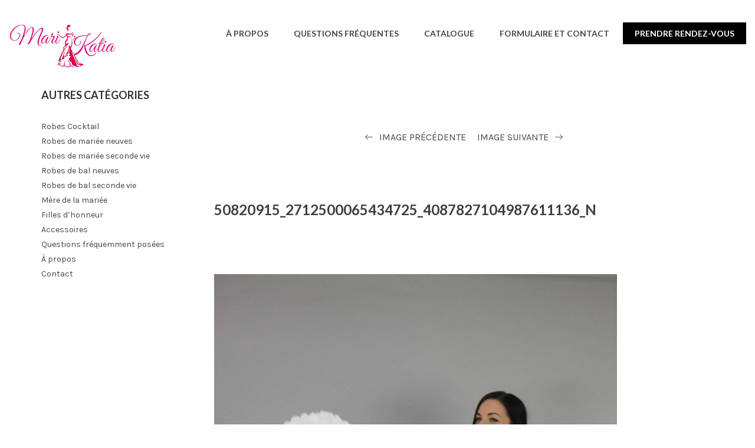

--- FILE ---
content_type: text/html; charset=UTF-8
request_url: https://mari-katia.com/robes-de-mariee/50820915_2712500065434725_4087827104987611136_n
body_size: 48753
content:
<!DOCTYPE html>
<html lang="fr-FR" class="no-js">
<head>
	<meta charset="UTF-8">
	<meta name="viewport" content="width=device-width, initial-scale=1">
	<link rel="profile" href="http://gmpg.org/xfn/11">
		<script>(function(html){html.className = html.className.replace(/\bno-js\b/,'js')})(document.documentElement);</script>
<meta name='robots' content='index, follow, max-image-preview:large, max-snippet:-1, max-video-preview:-1' />

	<!-- This site is optimized with the Yoast SEO plugin v26.7 - https://yoast.com/wordpress/plugins/seo/ -->
	<title>50820915_2712500065434725_4087827104987611136_n &#8211; Mari-Katia</title>
	<link rel="canonical" href="https://mari-katia.com/robes-de-mariee/50820915_2712500065434725_4087827104987611136_n/" />
	<meta property="og:locale" content="fr_FR" />
	<meta property="og:type" content="article" />
	<meta property="og:title" content="50820915_2712500065434725_4087827104987611136_n &#8211; Mari-Katia" />
	<meta property="og:url" content="https://mari-katia.com/robes-de-mariee/50820915_2712500065434725_4087827104987611136_n/" />
	<meta property="og:site_name" content="Mari-Katia" />
	<meta property="article:publisher" content="https://www.facebook.com/Boutique-Mari-Katia-524071007709164/" />
	<meta property="og:image" content="https://mari-katia.com/robes-de-mariee/50820915_2712500065434725_4087827104987611136_n" />
	<meta property="og:image:width" content="1365" />
	<meta property="og:image:height" content="2048" />
	<meta property="og:image:type" content="image/jpeg" />
	<meta name="twitter:card" content="summary_large_image" />
	<script type="application/ld+json" class="yoast-schema-graph">{"@context":"https://schema.org","@graph":[{"@type":"WebPage","@id":"https://mari-katia.com/robes-de-mariee/50820915_2712500065434725_4087827104987611136_n/","url":"https://mari-katia.com/robes-de-mariee/50820915_2712500065434725_4087827104987611136_n/","name":"50820915_2712500065434725_4087827104987611136_n &#8211; Mari-Katia","isPartOf":{"@id":"https://mari-katia.com/#website"},"primaryImageOfPage":{"@id":"https://mari-katia.com/robes-de-mariee/50820915_2712500065434725_4087827104987611136_n/#primaryimage"},"image":{"@id":"https://mari-katia.com/robes-de-mariee/50820915_2712500065434725_4087827104987611136_n/#primaryimage"},"thumbnailUrl":"https://mari-katia.com/wp-content/uploads/2017/06/50820915_2712500065434725_4087827104987611136_n.jpg","datePublished":"2019-01-27T18:01:38+00:00","breadcrumb":{"@id":"https://mari-katia.com/robes-de-mariee/50820915_2712500065434725_4087827104987611136_n/#breadcrumb"},"inLanguage":"fr-FR","potentialAction":[{"@type":"ReadAction","target":["https://mari-katia.com/robes-de-mariee/50820915_2712500065434725_4087827104987611136_n/"]}]},{"@type":"ImageObject","inLanguage":"fr-FR","@id":"https://mari-katia.com/robes-de-mariee/50820915_2712500065434725_4087827104987611136_n/#primaryimage","url":"https://mari-katia.com/wp-content/uploads/2017/06/50820915_2712500065434725_4087827104987611136_n.jpg","contentUrl":"https://mari-katia.com/wp-content/uploads/2017/06/50820915_2712500065434725_4087827104987611136_n.jpg","width":1365,"height":2048},{"@type":"BreadcrumbList","@id":"https://mari-katia.com/robes-de-mariee/50820915_2712500065434725_4087827104987611136_n/#breadcrumb","itemListElement":[{"@type":"ListItem","position":1,"name":"Accueil","item":"https://mari-katia.com/"},{"@type":"ListItem","position":2,"name":"Robes de mariée seconde vie","item":"https://mari-katia.com/robes-de-mariee"},{"@type":"ListItem","position":3,"name":"50820915_2712500065434725_4087827104987611136_n"}]},{"@type":"WebSite","@id":"https://mari-katia.com/#website","url":"https://mari-katia.com/","name":"Mari-Katia","description":"Modèles de robes de mariée, de cocktail et de gala à Sherbrooke.","publisher":{"@id":"https://mari-katia.com/#organization"},"potentialAction":[{"@type":"SearchAction","target":{"@type":"EntryPoint","urlTemplate":"https://mari-katia.com/?s={search_term_string}"},"query-input":{"@type":"PropertyValueSpecification","valueRequired":true,"valueName":"search_term_string"}}],"inLanguage":"fr-FR"},{"@type":"Organization","@id":"https://mari-katia.com/#organization","name":"Mari-Katia","url":"https://mari-katia.com/","logo":{"@type":"ImageObject","inLanguage":"fr-FR","@id":"https://mari-katia.com/#/schema/logo/image/","url":"https://mari-katia.com/wp-content/uploads/2017/07/Logo_Mari-Katia-home.png","contentUrl":"https://mari-katia.com/wp-content/uploads/2017/07/Logo_Mari-Katia-home.png","width":181,"height":80,"caption":"Mari-Katia"},"image":{"@id":"https://mari-katia.com/#/schema/logo/image/"},"sameAs":["https://www.facebook.com/Boutique-Mari-Katia-524071007709164/"]}]}</script>
	<!-- / Yoast SEO plugin. -->


<link rel='dns-prefetch' href='//fonts.googleapis.com' />
<link rel="alternate" type="application/rss+xml" title="Mari-Katia &raquo; Flux" href="https://mari-katia.com/feed" />
<style id='wp-img-auto-sizes-contain-inline-css' type='text/css'>
img:is([sizes=auto i],[sizes^="auto," i]){contain-intrinsic-size:3000px 1500px}
/*# sourceURL=wp-img-auto-sizes-contain-inline-css */
</style>
<style id='wp-block-library-inline-css' type='text/css'>
:root{--wp-block-synced-color:#7a00df;--wp-block-synced-color--rgb:122,0,223;--wp-bound-block-color:var(--wp-block-synced-color);--wp-editor-canvas-background:#ddd;--wp-admin-theme-color:#007cba;--wp-admin-theme-color--rgb:0,124,186;--wp-admin-theme-color-darker-10:#006ba1;--wp-admin-theme-color-darker-10--rgb:0,107,160.5;--wp-admin-theme-color-darker-20:#005a87;--wp-admin-theme-color-darker-20--rgb:0,90,135;--wp-admin-border-width-focus:2px}@media (min-resolution:192dpi){:root{--wp-admin-border-width-focus:1.5px}}.wp-element-button{cursor:pointer}:root .has-very-light-gray-background-color{background-color:#eee}:root .has-very-dark-gray-background-color{background-color:#313131}:root .has-very-light-gray-color{color:#eee}:root .has-very-dark-gray-color{color:#313131}:root .has-vivid-green-cyan-to-vivid-cyan-blue-gradient-background{background:linear-gradient(135deg,#00d084,#0693e3)}:root .has-purple-crush-gradient-background{background:linear-gradient(135deg,#34e2e4,#4721fb 50%,#ab1dfe)}:root .has-hazy-dawn-gradient-background{background:linear-gradient(135deg,#faaca8,#dad0ec)}:root .has-subdued-olive-gradient-background{background:linear-gradient(135deg,#fafae1,#67a671)}:root .has-atomic-cream-gradient-background{background:linear-gradient(135deg,#fdd79a,#004a59)}:root .has-nightshade-gradient-background{background:linear-gradient(135deg,#330968,#31cdcf)}:root .has-midnight-gradient-background{background:linear-gradient(135deg,#020381,#2874fc)}:root{--wp--preset--font-size--normal:16px;--wp--preset--font-size--huge:42px}.has-regular-font-size{font-size:1em}.has-larger-font-size{font-size:2.625em}.has-normal-font-size{font-size:var(--wp--preset--font-size--normal)}.has-huge-font-size{font-size:var(--wp--preset--font-size--huge)}.has-text-align-center{text-align:center}.has-text-align-left{text-align:left}.has-text-align-right{text-align:right}.has-fit-text{white-space:nowrap!important}#end-resizable-editor-section{display:none}.aligncenter{clear:both}.items-justified-left{justify-content:flex-start}.items-justified-center{justify-content:center}.items-justified-right{justify-content:flex-end}.items-justified-space-between{justify-content:space-between}.screen-reader-text{border:0;clip-path:inset(50%);height:1px;margin:-1px;overflow:hidden;padding:0;position:absolute;width:1px;word-wrap:normal!important}.screen-reader-text:focus{background-color:#ddd;clip-path:none;color:#444;display:block;font-size:1em;height:auto;left:5px;line-height:normal;padding:15px 23px 14px;text-decoration:none;top:5px;width:auto;z-index:100000}html :where(.has-border-color){border-style:solid}html :where([style*=border-top-color]){border-top-style:solid}html :where([style*=border-right-color]){border-right-style:solid}html :where([style*=border-bottom-color]){border-bottom-style:solid}html :where([style*=border-left-color]){border-left-style:solid}html :where([style*=border-width]){border-style:solid}html :where([style*=border-top-width]){border-top-style:solid}html :where([style*=border-right-width]){border-right-style:solid}html :where([style*=border-bottom-width]){border-bottom-style:solid}html :where([style*=border-left-width]){border-left-style:solid}html :where(img[class*=wp-image-]){height:auto;max-width:100%}:where(figure){margin:0 0 1em}html :where(.is-position-sticky){--wp-admin--admin-bar--position-offset:var(--wp-admin--admin-bar--height,0px)}@media screen and (max-width:600px){html :where(.is-position-sticky){--wp-admin--admin-bar--position-offset:0px}}

/*# sourceURL=wp-block-library-inline-css */
</style><style id='global-styles-inline-css' type='text/css'>
:root{--wp--preset--aspect-ratio--square: 1;--wp--preset--aspect-ratio--4-3: 4/3;--wp--preset--aspect-ratio--3-4: 3/4;--wp--preset--aspect-ratio--3-2: 3/2;--wp--preset--aspect-ratio--2-3: 2/3;--wp--preset--aspect-ratio--16-9: 16/9;--wp--preset--aspect-ratio--9-16: 9/16;--wp--preset--color--black: #000000;--wp--preset--color--cyan-bluish-gray: #abb8c3;--wp--preset--color--white: #ffffff;--wp--preset--color--pale-pink: #f78da7;--wp--preset--color--vivid-red: #cf2e2e;--wp--preset--color--luminous-vivid-orange: #ff6900;--wp--preset--color--luminous-vivid-amber: #fcb900;--wp--preset--color--light-green-cyan: #7bdcb5;--wp--preset--color--vivid-green-cyan: #00d084;--wp--preset--color--pale-cyan-blue: #8ed1fc;--wp--preset--color--vivid-cyan-blue: #0693e3;--wp--preset--color--vivid-purple: #9b51e0;--wp--preset--gradient--vivid-cyan-blue-to-vivid-purple: linear-gradient(135deg,rgb(6,147,227) 0%,rgb(155,81,224) 100%);--wp--preset--gradient--light-green-cyan-to-vivid-green-cyan: linear-gradient(135deg,rgb(122,220,180) 0%,rgb(0,208,130) 100%);--wp--preset--gradient--luminous-vivid-amber-to-luminous-vivid-orange: linear-gradient(135deg,rgb(252,185,0) 0%,rgb(255,105,0) 100%);--wp--preset--gradient--luminous-vivid-orange-to-vivid-red: linear-gradient(135deg,rgb(255,105,0) 0%,rgb(207,46,46) 100%);--wp--preset--gradient--very-light-gray-to-cyan-bluish-gray: linear-gradient(135deg,rgb(238,238,238) 0%,rgb(169,184,195) 100%);--wp--preset--gradient--cool-to-warm-spectrum: linear-gradient(135deg,rgb(74,234,220) 0%,rgb(151,120,209) 20%,rgb(207,42,186) 40%,rgb(238,44,130) 60%,rgb(251,105,98) 80%,rgb(254,248,76) 100%);--wp--preset--gradient--blush-light-purple: linear-gradient(135deg,rgb(255,206,236) 0%,rgb(152,150,240) 100%);--wp--preset--gradient--blush-bordeaux: linear-gradient(135deg,rgb(254,205,165) 0%,rgb(254,45,45) 50%,rgb(107,0,62) 100%);--wp--preset--gradient--luminous-dusk: linear-gradient(135deg,rgb(255,203,112) 0%,rgb(199,81,192) 50%,rgb(65,88,208) 100%);--wp--preset--gradient--pale-ocean: linear-gradient(135deg,rgb(255,245,203) 0%,rgb(182,227,212) 50%,rgb(51,167,181) 100%);--wp--preset--gradient--electric-grass: linear-gradient(135deg,rgb(202,248,128) 0%,rgb(113,206,126) 100%);--wp--preset--gradient--midnight: linear-gradient(135deg,rgb(2,3,129) 0%,rgb(40,116,252) 100%);--wp--preset--font-size--small: 13px;--wp--preset--font-size--medium: 20px;--wp--preset--font-size--large: 36px;--wp--preset--font-size--x-large: 42px;--wp--preset--spacing--20: 0.44rem;--wp--preset--spacing--30: 0.67rem;--wp--preset--spacing--40: 1rem;--wp--preset--spacing--50: 1.5rem;--wp--preset--spacing--60: 2.25rem;--wp--preset--spacing--70: 3.38rem;--wp--preset--spacing--80: 5.06rem;--wp--preset--shadow--natural: 6px 6px 9px rgba(0, 0, 0, 0.2);--wp--preset--shadow--deep: 12px 12px 50px rgba(0, 0, 0, 0.4);--wp--preset--shadow--sharp: 6px 6px 0px rgba(0, 0, 0, 0.2);--wp--preset--shadow--outlined: 6px 6px 0px -3px rgb(255, 255, 255), 6px 6px rgb(0, 0, 0);--wp--preset--shadow--crisp: 6px 6px 0px rgb(0, 0, 0);}:where(.is-layout-flex){gap: 0.5em;}:where(.is-layout-grid){gap: 0.5em;}body .is-layout-flex{display: flex;}.is-layout-flex{flex-wrap: wrap;align-items: center;}.is-layout-flex > :is(*, div){margin: 0;}body .is-layout-grid{display: grid;}.is-layout-grid > :is(*, div){margin: 0;}:where(.wp-block-columns.is-layout-flex){gap: 2em;}:where(.wp-block-columns.is-layout-grid){gap: 2em;}:where(.wp-block-post-template.is-layout-flex){gap: 1.25em;}:where(.wp-block-post-template.is-layout-grid){gap: 1.25em;}.has-black-color{color: var(--wp--preset--color--black) !important;}.has-cyan-bluish-gray-color{color: var(--wp--preset--color--cyan-bluish-gray) !important;}.has-white-color{color: var(--wp--preset--color--white) !important;}.has-pale-pink-color{color: var(--wp--preset--color--pale-pink) !important;}.has-vivid-red-color{color: var(--wp--preset--color--vivid-red) !important;}.has-luminous-vivid-orange-color{color: var(--wp--preset--color--luminous-vivid-orange) !important;}.has-luminous-vivid-amber-color{color: var(--wp--preset--color--luminous-vivid-amber) !important;}.has-light-green-cyan-color{color: var(--wp--preset--color--light-green-cyan) !important;}.has-vivid-green-cyan-color{color: var(--wp--preset--color--vivid-green-cyan) !important;}.has-pale-cyan-blue-color{color: var(--wp--preset--color--pale-cyan-blue) !important;}.has-vivid-cyan-blue-color{color: var(--wp--preset--color--vivid-cyan-blue) !important;}.has-vivid-purple-color{color: var(--wp--preset--color--vivid-purple) !important;}.has-black-background-color{background-color: var(--wp--preset--color--black) !important;}.has-cyan-bluish-gray-background-color{background-color: var(--wp--preset--color--cyan-bluish-gray) !important;}.has-white-background-color{background-color: var(--wp--preset--color--white) !important;}.has-pale-pink-background-color{background-color: var(--wp--preset--color--pale-pink) !important;}.has-vivid-red-background-color{background-color: var(--wp--preset--color--vivid-red) !important;}.has-luminous-vivid-orange-background-color{background-color: var(--wp--preset--color--luminous-vivid-orange) !important;}.has-luminous-vivid-amber-background-color{background-color: var(--wp--preset--color--luminous-vivid-amber) !important;}.has-light-green-cyan-background-color{background-color: var(--wp--preset--color--light-green-cyan) !important;}.has-vivid-green-cyan-background-color{background-color: var(--wp--preset--color--vivid-green-cyan) !important;}.has-pale-cyan-blue-background-color{background-color: var(--wp--preset--color--pale-cyan-blue) !important;}.has-vivid-cyan-blue-background-color{background-color: var(--wp--preset--color--vivid-cyan-blue) !important;}.has-vivid-purple-background-color{background-color: var(--wp--preset--color--vivid-purple) !important;}.has-black-border-color{border-color: var(--wp--preset--color--black) !important;}.has-cyan-bluish-gray-border-color{border-color: var(--wp--preset--color--cyan-bluish-gray) !important;}.has-white-border-color{border-color: var(--wp--preset--color--white) !important;}.has-pale-pink-border-color{border-color: var(--wp--preset--color--pale-pink) !important;}.has-vivid-red-border-color{border-color: var(--wp--preset--color--vivid-red) !important;}.has-luminous-vivid-orange-border-color{border-color: var(--wp--preset--color--luminous-vivid-orange) !important;}.has-luminous-vivid-amber-border-color{border-color: var(--wp--preset--color--luminous-vivid-amber) !important;}.has-light-green-cyan-border-color{border-color: var(--wp--preset--color--light-green-cyan) !important;}.has-vivid-green-cyan-border-color{border-color: var(--wp--preset--color--vivid-green-cyan) !important;}.has-pale-cyan-blue-border-color{border-color: var(--wp--preset--color--pale-cyan-blue) !important;}.has-vivid-cyan-blue-border-color{border-color: var(--wp--preset--color--vivid-cyan-blue) !important;}.has-vivid-purple-border-color{border-color: var(--wp--preset--color--vivid-purple) !important;}.has-vivid-cyan-blue-to-vivid-purple-gradient-background{background: var(--wp--preset--gradient--vivid-cyan-blue-to-vivid-purple) !important;}.has-light-green-cyan-to-vivid-green-cyan-gradient-background{background: var(--wp--preset--gradient--light-green-cyan-to-vivid-green-cyan) !important;}.has-luminous-vivid-amber-to-luminous-vivid-orange-gradient-background{background: var(--wp--preset--gradient--luminous-vivid-amber-to-luminous-vivid-orange) !important;}.has-luminous-vivid-orange-to-vivid-red-gradient-background{background: var(--wp--preset--gradient--luminous-vivid-orange-to-vivid-red) !important;}.has-very-light-gray-to-cyan-bluish-gray-gradient-background{background: var(--wp--preset--gradient--very-light-gray-to-cyan-bluish-gray) !important;}.has-cool-to-warm-spectrum-gradient-background{background: var(--wp--preset--gradient--cool-to-warm-spectrum) !important;}.has-blush-light-purple-gradient-background{background: var(--wp--preset--gradient--blush-light-purple) !important;}.has-blush-bordeaux-gradient-background{background: var(--wp--preset--gradient--blush-bordeaux) !important;}.has-luminous-dusk-gradient-background{background: var(--wp--preset--gradient--luminous-dusk) !important;}.has-pale-ocean-gradient-background{background: var(--wp--preset--gradient--pale-ocean) !important;}.has-electric-grass-gradient-background{background: var(--wp--preset--gradient--electric-grass) !important;}.has-midnight-gradient-background{background: var(--wp--preset--gradient--midnight) !important;}.has-small-font-size{font-size: var(--wp--preset--font-size--small) !important;}.has-medium-font-size{font-size: var(--wp--preset--font-size--medium) !important;}.has-large-font-size{font-size: var(--wp--preset--font-size--large) !important;}.has-x-large-font-size{font-size: var(--wp--preset--font-size--x-large) !important;}
/*# sourceURL=global-styles-inline-css */
</style>

<style id='classic-theme-styles-inline-css' type='text/css'>
/*! This file is auto-generated */
.wp-block-button__link{color:#fff;background-color:#32373c;border-radius:9999px;box-shadow:none;text-decoration:none;padding:calc(.667em + 2px) calc(1.333em + 2px);font-size:1.125em}.wp-block-file__button{background:#32373c;color:#fff;text-decoration:none}
/*# sourceURL=/wp-includes/css/classic-themes.min.css */
</style>
<link rel='stylesheet' id='contact-form-7-css' href='https://mari-katia.com/wp-content/plugins/contact-form-7/includes/css/styles.css?ver=6.1.4' type='text/css' media='all' />
<link rel='stylesheet' id='bookly-ladda.min.css-css' href='https://mari-katia.com/wp-content/plugins/bookly-responsive-appointment-booking-tool/frontend/resources/css/ladda.min.css?ver=26.3' type='text/css' media='all' />
<link rel='stylesheet' id='bookly-tailwind.css-css' href='https://mari-katia.com/wp-content/plugins/bookly-responsive-appointment-booking-tool/backend/resources/tailwind/tailwind.css?ver=26.3' type='text/css' media='all' />
<link rel='stylesheet' id='bookly-modern-booking-form-calendar.css-css' href='https://mari-katia.com/wp-content/plugins/bookly-responsive-appointment-booking-tool/frontend/resources/css/modern-booking-form-calendar.css?ver=26.3' type='text/css' media='all' />
<link rel='stylesheet' id='bookly-bootstrap-icons.min.css-css' href='https://mari-katia.com/wp-content/plugins/bookly-responsive-appointment-booking-tool/frontend/resources/css/bootstrap-icons.min.css?ver=26.3' type='text/css' media='all' />
<link rel='stylesheet' id='bookly-intlTelInput.css-css' href='https://mari-katia.com/wp-content/plugins/bookly-responsive-appointment-booking-tool/frontend/resources/css/intlTelInput.css?ver=26.3' type='text/css' media='all' />
<link rel='stylesheet' id='bookly-bookly-main.css-css' href='https://mari-katia.com/wp-content/plugins/bookly-responsive-appointment-booking-tool/frontend/resources/css/bookly-main.css?ver=26.3' type='text/css' media='all' />
<link rel='stylesheet' id='bookly-bootstrap.min.css-css' href='https://mari-katia.com/wp-content/plugins/bookly-responsive-appointment-booking-tool/backend/resources/bootstrap/css/bootstrap.min.css?ver=26.3' type='text/css' media='all' />
<link rel='stylesheet' id='bookly-event-calendar.min.css-css' href='https://mari-katia.com/wp-content/plugins/bookly-responsive-appointment-booking-tool/backend/modules/calendar/resources/css/event-calendar.min.css?ver=26.3' type='text/css' media='all' />
<link rel='stylesheet' id='bookly-frontend-calendar.css-css' href='https://mari-katia.com/wp-content/plugins/bookly-addon-pro/frontend/modules/calendar/resources/css/frontend-calendar.css?ver=26.3' type='text/css' media='all' />
<link rel='stylesheet' id='bookly-customer-profile.css-css' href='https://mari-katia.com/wp-content/plugins/bookly-addon-pro/frontend/modules/customer_profile/resources/css/customer-profile.css?ver=9.5' type='text/css' media='all' />
<link rel='stylesheet' id='kutetheme-ovic-googlefonts-css' href='https://fonts.googleapis.com/css?family=Merriweather%3A400%2C700%2C900%2C400italic%2C700italic%2C900italic%7CKarla%3A400%2C400italic%2C700%2C700italic%7CLato%3A400%2C400italic%2C300italic%2C300%2C100italic%2C100%2C700%2C700italic%2C900%2C900italic%7CMontserrat%3A400%2C700%7CInconsolata%3A400&#038;subset=latin%2Clatin-ext' type='text/css' media='all' />
<link rel='stylesheet' id='kutetheme-alesia-style-css' href='https://mari-katia.com/wp-content/themes/kutetheme-alesia/style.css?ver=6.9' type='text/css' media='all' />
<link rel='stylesheet' id='linearicons-css' href='https://mari-katia.com/wp-content/themes/kutetheme-alesia/css/linearicons.css?ver=3.3.6' type='text/css' media='all' />
<link rel='stylesheet' id='font-awesome-css' href='https://mari-katia.com/wp-content/themes/kutetheme-alesia/css/font-awesome.min.css?ver=4.5.0' type='text/css' media='all' />
<link rel='stylesheet' id='animate-css' href='https://mari-katia.com/wp-content/themes/kutetheme-alesia/css/animate.css?ver=3.5.0' type='text/css' media='all' />
<link rel='stylesheet' id='chosen-css' href='https://mari-katia.com/wp-content/themes/kutetheme-alesia/css/chosen.css?ver=1.4.2' type='text/css' media='all' />
<link rel='stylesheet' id='easyzoom-css' href='https://mari-katia.com/wp-content/themes/kutetheme-alesia/css/easyzoom.css?ver=2.3.1' type='text/css' media='all' />
<link rel='stylesheet' id='jquery.mCustomScrollbar-css' href='https://mari-katia.com/wp-content/themes/kutetheme-alesia/css/jquery.mCustomScrollbar.css?ver=1.0' type='text/css' media='all' />
<link rel='stylesheet' id='magnific-popup-css' href='https://mari-katia.com/wp-content/themes/kutetheme-alesia/css/magnific-popup.css?ver=1.0' type='text/css' media='all' />
<link rel='stylesheet' id='owl.carousel-css' href='https://mari-katia.com/wp-content/themes/kutetheme-alesia/css/owl.carousel.css?ver=1.0' type='text/css' media='all' />
<link rel='stylesheet' id='bootstrap-css' href='https://mari-katia.com/wp-content/themes/kutetheme-alesia/css/bootstrap.min.css?ver=3.3.6' type='text/css' media='all' />
<link rel='stylesheet' id='kutetheme-alesia-css' href='https://mari-katia.com/wp-content/themes/kutetheme-alesia/css/style.css?ver=1.0' type='text/css' media='all' />
<link rel='stylesheet' id='js_composer_custom_css-css' href='//mari-katia.com/wp-content/uploads/js_composer/custom.css?ver=8.7.2' type='text/css' media='all' />
<script type="text/javascript" src="https://mari-katia.com/wp-includes/js/jquery/jquery.min.js?ver=3.7.1" id="jquery-core-js"></script>
<script type="text/javascript" src="https://mari-katia.com/wp-includes/js/jquery/jquery-migrate.min.js?ver=3.4.1" id="jquery-migrate-js"></script>
<script type="text/javascript" src="https://mari-katia.com/wp-content/plugins/bookly-responsive-appointment-booking-tool/frontend/resources/js/spin.min.js?ver=26.3" id="bookly-spin.min.js-js"></script>
<script type="text/javascript" id="bookly-globals-js-extra">
/* <![CDATA[ */
var BooklyL10nGlobal = {"csrf_token":"5d308e2d2b","ajax_url_backend":"https://mari-katia.com/wp-admin/admin-ajax.php","ajax_url_frontend":"https://mari-katia.com/wp-admin/admin-ajax.php","mjsTimeFormat":"h:mm a","datePicker":{"format":"MMMM D, YYYY","monthNames":["janvier","f\u00e9vrier","mars","avril","mai","juin","juillet","ao\u00fbt","septembre","octobre","novembre","d\u00e9cembre"],"daysOfWeek":["dim","lun","mar","mer","jeu","ven","sam"],"firstDay":1,"monthNamesShort":["Jan","F\u00e9v","Mar","Avr","Mai","Juin","Juil","Ao\u00fbt","Sep","Oct","Nov","D\u00e9c"],"dayNames":["dimanche","lundi","mardi","mercredi","jeudi","vendredi","samedi"],"dayNamesShort":["dim","lun","mar","mer","jeu","ven","sam"],"meridiem":{"am":"am","pm":"pm","AM":"AM","PM":"PM"}},"dateRange":{"format":"MMMM D, YYYY","applyLabel":"Appliquer","cancelLabel":"Annuler","fromLabel":"De","toLabel":"A","customRangeLabel":"D\u00e9finir p\u00e9riode","tomorrow":"Demain","today":"Aujourd'hui","anyTime":"Toutes les dates","yesterday":"Hier","last_7":"7 derniers jours","last_30":"30 derniers jours","next_7":"Les 7 prochains jours","next_30":"Les 30 prochains jours","thisMonth":"Mois en cours","nextMonth":"Mois suivant","lastMonth":"Mois dernier","firstDay":1},"l10n":{"apply":"Appliquer","cancel":"Annuler","areYouSure":"\u00cates-vous s\u00fbr ?"},"addons":["pro","special-days"],"cloud_products":"","data":{}};
//# sourceURL=bookly-globals-js-extra
/* ]]> */
</script>
<script type="text/javascript" src="https://mari-katia.com/wp-content/plugins/bookly-responsive-appointment-booking-tool/frontend/resources/js/ladda.min.js?ver=26.3" id="bookly-ladda.min.js-js"></script>
<script type="text/javascript" src="https://mari-katia.com/wp-content/plugins/bookly-responsive-appointment-booking-tool/backend/resources/js/moment.min.js?ver=26.3" id="bookly-moment.min.js-js"></script>
<script type="text/javascript" src="https://mari-katia.com/wp-content/plugins/bookly-responsive-appointment-booking-tool/frontend/resources/js/hammer.min.js?ver=26.3" id="bookly-hammer.min.js-js"></script>
<script type="text/javascript" src="https://mari-katia.com/wp-content/plugins/bookly-responsive-appointment-booking-tool/frontend/resources/js/jquery.hammer.min.js?ver=26.3" id="bookly-jquery.hammer.min.js-js"></script>
<script type="text/javascript" src="https://mari-katia.com/wp-content/plugins/bookly-responsive-appointment-booking-tool/frontend/resources/js/qrcode.js?ver=26.3" id="bookly-qrcode.js-js"></script>
<script type="text/javascript" id="bookly-bookly.min.js-js-extra">
/* <![CDATA[ */
var BooklyL10n = {"ajaxurl":"https://mari-katia.com/wp-admin/admin-ajax.php","csrf_token":"5d308e2d2b","months":["janvier","f\u00e9vrier","mars","avril","mai","juin","juillet","ao\u00fbt","septembre","octobre","novembre","d\u00e9cembre"],"days":["dimanche","lundi","mardi","mercredi","jeudi","vendredi","samedi"],"daysShort":["dim","lun","mar","mer","jeu","ven","sam"],"monthsShort":["Jan","F\u00e9v","Mar","Avr","Mai","Juin","Juil","Ao\u00fbt","Sep","Oct","Nov","D\u00e9c"],"show_more":"Afficher plus","sessionHasExpired":"Votre session a expir\u00e9. Veuillez appuyer sur \"Ok\" pour rafra\u00eechir la page."};
//# sourceURL=bookly-bookly.min.js-js-extra
/* ]]> */
</script>
<script type="text/javascript" src="https://mari-katia.com/wp-content/plugins/bookly-responsive-appointment-booking-tool/frontend/resources/js/bookly.min.js?ver=26.3" id="bookly-bookly.min.js-js"></script>
<script type="text/javascript" src="https://mari-katia.com/wp-content/plugins/bookly-responsive-appointment-booking-tool/frontend/resources/js/intlTelInput.min.js?ver=26.3" id="bookly-intlTelInput.min.js-js"></script>
<script type="text/javascript" src="https://mari-katia.com/wp-content/plugins/bookly-responsive-appointment-booking-tool/backend/resources/js/daterangepicker.js?ver=26.3" id="bookly-daterangepicker.js-js"></script>
<script type="text/javascript" src="https://mari-katia.com/wp-content/plugins/bookly-responsive-appointment-booking-tool/backend/modules/calendar/resources/js/event-calendar.min.js?ver=26.3" id="bookly-event-calendar.min.js-js"></script>
<script type="text/javascript" src="https://mari-katia.com/wp-content/plugins/bookly-responsive-appointment-booking-tool/backend/modules/calendar/resources/js/calendar-common.js?ver=26.3" id="bookly-calendar-common.js-js"></script>
<script type="text/javascript" id="bookly-frontend-calendar.js-js-extra">
/* <![CDATA[ */
var BooklyL10nFrontendCalendar = {"hiddenDays":[0,1],"slotDuration":"00:15:00","slotMinTime":"10:00:00","slotMaxTime":"16:30:00","scrollTime":"10:00:00","locale":"fr_FR","monthDayMaxEvents":"0","mjsTimeFormat":"h:mm a","datePicker":{"format":"MMMM D, YYYY","monthNames":["janvier","f\u00e9vrier","mars","avril","mai","juin","juillet","ao\u00fbt","septembre","octobre","novembre","d\u00e9cembre"],"daysOfWeek":["dim","lun","mar","mer","jeu","ven","sam"],"firstDay":1,"monthNamesShort":["Jan","F\u00e9v","Mar","Avr","Mai","Juin","Juil","Ao\u00fbt","Sep","Oct","Nov","D\u00e9c"],"dayNames":["dimanche","lundi","mardi","mercredi","jeudi","vendredi","samedi"],"dayNamesShort":["dim","lun","mar","mer","jeu","ven","sam"],"meridiem":{"am":"am","pm":"pm","AM":"AM","PM":"PM"}},"dateRange":{"format":"MMMM D, YYYY","applyLabel":"Appliquer","cancelLabel":"Annuler","fromLabel":"De","toLabel":"A","customRangeLabel":"D\u00e9finir p\u00e9riode","tomorrow":"Demain","today":"Aujourd'hui","anyTime":"Toutes les dates","yesterday":"Hier","last_7":"7 derniers jours","last_30":"30 derniers jours","next_7":"Les 7 prochains jours","next_30":"Les 30 prochains jours","thisMonth":"Mois en cours","nextMonth":"Mois suivant","lastMonth":"Mois dernier","firstDay":1},"today":"Aujourd'hui","week":"Semaine","day":"Jour","month":"Mois","list":"Liste","allDay":"Toute la journ\u00e9e","noEvents":"Pas de rendez-vous pour la p\u00e9riode choisie.","more":"+%d plus","timeline":"Chronologie"};
//# sourceURL=bookly-frontend-calendar.js-js-extra
/* ]]> */
</script>
<script type="text/javascript" src="https://mari-katia.com/wp-content/plugins/bookly-addon-pro/frontend/modules/calendar/resources/js/frontend-calendar.js?ver=26.3" id="bookly-frontend-calendar.js-js"></script>
<script type="text/javascript" id="bookly-customer-profile.js-js-extra">
/* <![CDATA[ */
var BooklyCustomerProfileL10n = {"csrf_token":"5d308e2d2b","show_more":"Afficher plus"};
//# sourceURL=bookly-customer-profile.js-js-extra
/* ]]> */
</script>
<script type="text/javascript" src="https://mari-katia.com/wp-content/plugins/bookly-addon-pro/frontend/modules/customer_profile/resources/js/customer-profile.js?ver=9.5" id="bookly-customer-profile.js-js"></script>
<script>document.addEventListener("DOMContentLoaded", function() {
    var confirmationMessage = document.querySelector('.bookly-js-cancellation-confirmation .text-center');
    if (confirmationMessage) {
        confirmationMessage.innerHTML = "Votre réservation a été annulée avec succès.";
    }
});</script><link rel="https://api.w.org/" href="https://mari-katia.com/wp-json/" /><link rel="alternate" title="JSON" type="application/json" href="https://mari-katia.com/wp-json/wp/v2/media/539" /><link rel='shortlink' href='https://mari-katia.com/?p=539' />
<meta name="generator" content="Powered by WPBakery Page Builder - drag and drop page builder for WordPress."/>
<meta name="generator" content="Powered by Slider Revolution 6.7.38 - responsive, Mobile-Friendly Slider Plugin for WordPress with comfortable drag and drop interface." />
<link rel="icon" href="https://mari-katia.com/wp-content/uploads/2021/02/cropped-android-chrome-512x512-1-32x32.png" sizes="32x32" />
<link rel="icon" href="https://mari-katia.com/wp-content/uploads/2021/02/cropped-android-chrome-512x512-1-192x192.png" sizes="192x192" />
<link rel="apple-touch-icon" href="https://mari-katia.com/wp-content/uploads/2021/02/cropped-android-chrome-512x512-1-180x180.png" />
<meta name="msapplication-TileImage" content="https://mari-katia.com/wp-content/uploads/2021/02/cropped-android-chrome-512x512-1-270x270.png" />
<script>function setREVStartSize(e){
			//window.requestAnimationFrame(function() {
				window.RSIW = window.RSIW===undefined ? window.innerWidth : window.RSIW;
				window.RSIH = window.RSIH===undefined ? window.innerHeight : window.RSIH;
				try {
					var pw = document.getElementById(e.c).parentNode.offsetWidth,
						newh;
					pw = pw===0 || isNaN(pw) || (e.l=="fullwidth" || e.layout=="fullwidth") ? window.RSIW : pw;
					e.tabw = e.tabw===undefined ? 0 : parseInt(e.tabw);
					e.thumbw = e.thumbw===undefined ? 0 : parseInt(e.thumbw);
					e.tabh = e.tabh===undefined ? 0 : parseInt(e.tabh);
					e.thumbh = e.thumbh===undefined ? 0 : parseInt(e.thumbh);
					e.tabhide = e.tabhide===undefined ? 0 : parseInt(e.tabhide);
					e.thumbhide = e.thumbhide===undefined ? 0 : parseInt(e.thumbhide);
					e.mh = e.mh===undefined || e.mh=="" || e.mh==="auto" ? 0 : parseInt(e.mh,0);
					if(e.layout==="fullscreen" || e.l==="fullscreen")
						newh = Math.max(e.mh,window.RSIH);
					else{
						e.gw = Array.isArray(e.gw) ? e.gw : [e.gw];
						for (var i in e.rl) if (e.gw[i]===undefined || e.gw[i]===0) e.gw[i] = e.gw[i-1];
						e.gh = e.el===undefined || e.el==="" || (Array.isArray(e.el) && e.el.length==0)? e.gh : e.el;
						e.gh = Array.isArray(e.gh) ? e.gh : [e.gh];
						for (var i in e.rl) if (e.gh[i]===undefined || e.gh[i]===0) e.gh[i] = e.gh[i-1];
											
						var nl = new Array(e.rl.length),
							ix = 0,
							sl;
						e.tabw = e.tabhide>=pw ? 0 : e.tabw;
						e.thumbw = e.thumbhide>=pw ? 0 : e.thumbw;
						e.tabh = e.tabhide>=pw ? 0 : e.tabh;
						e.thumbh = e.thumbhide>=pw ? 0 : e.thumbh;
						for (var i in e.rl) nl[i] = e.rl[i]<window.RSIW ? 0 : e.rl[i];
						sl = nl[0];
						for (var i in nl) if (sl>nl[i] && nl[i]>0) { sl = nl[i]; ix=i;}
						var m = pw>(e.gw[ix]+e.tabw+e.thumbw) ? 1 : (pw-(e.tabw+e.thumbw)) / (e.gw[ix]);
						newh =  (e.gh[ix] * m) + (e.tabh + e.thumbh);
					}
					var el = document.getElementById(e.c);
					if (el!==null && el) el.style.height = newh+"px";
					el = document.getElementById(e.c+"_wrapper");
					if (el!==null && el) {
						el.style.height = newh+"px";
						el.style.display = "block";
					}
				} catch(e){
					console.log("Failure at Presize of Slider:" + e)
				}
			//});
		  };</script>
		<style type="text/css" id="wp-custom-css">
			#google-reviews a[href*="elfsight.com"]{
	display: none !important;
}

.footer a {
	color: #a7a7a7;
}

.page-id-26 #whatshot_wrapper .tp-parallax-wrap.rev_column:nth-child(3) {
	display: none!important;
}		</style>
		<noscript><style> .wpb_animate_when_almost_visible { opacity: 1; }</style></noscript><link rel='stylesheet' id='rs-plugin-settings-css' href='//mari-katia.com/wp-content/plugins/revslider/sr6/assets/css/rs6.css?ver=6.7.38' type='text/css' media='all' />
<style id='rs-plugin-settings-inline-css' type='text/css'>
#rs-demo-id {}
/*# sourceURL=rs-plugin-settings-inline-css */
</style>
</head>

<body class="attachment wp-singular attachment-template-default attachmentid-539 attachment-jpeg wp-theme-kutetheme-alesia kt_show_page_title_no kt_page_type_page wpb-js-composer js-comp-ver-8.7.2 vc_responsive">
	<div class="site-content">
		<!-- Header -->
		<div id="box-mobile-menu" class="box-mobile-menu">
			<div class="box-inner">
				<a href="#" class="close-menu"><span class="icon fa fa-times"></span></a>
			</div>
		</div>
				<header id="header" class="header kt-page ">
    <div class="container-wapper">
        <div class="main-menu-wapper">
            <div class="row">
                <div class="col-sm-3">
                    <div class="logo">
                        <a href="https://mari-katia.com"><img alt="Mari-Katia" src="https://mari-katia.com/wp-content/uploads/2017/07/Logo_Mari-Katia-home.png" class="_rw" /></a>                    </div>
                </div>
                <div class="col-sm-9" >
                    <!-- div class="header-control">
                            <div class="form-search">
        <a class="icon" href="#"><i class="lnr lnr-magnifier"></i></a>
        <form>
            <div class="inner-form">
                                <input name="s" class="input-text" type="text" placeholder="Enter text here..." value="">
                <a href="#" class="close-box"><i class="lnr lnr-cross"></i></a>
            </div>
        </form>
    </div>
                                                </div -->
                    <a href="#" class="mobile-navigation">
                        <span class="icon">
                            <span></span>
                            <span></span>
                            <span></span>
                        </span>
                        <span class="text">Menu</span>
                    </a>
                    <ul id="menu-menu-principal" class="kt-nav main-menu clone-main-menu"><li id="menu-item-14" class="menu-item menu-item-type-post_type menu-item-object-page menu-item-14"><a title="À propos" href="https://mari-katia.com/a-propos">À propos</a></li>
<li id="menu-item-488" class="menu-item menu-item-type-post_type menu-item-object-page menu-item-488"><a title="Questions fréquentes" href="https://mari-katia.com/questions-frequemment-posees">Questions fréquentes</a></li>
<li id="menu-item-35" class="menu-item menu-item-type-post_type menu-item-object-page menu-item-35"><a title="Catalogue" href="https://mari-katia.com/catalogue">Catalogue</a></li>
<li id="menu-item-34" class="menu-item menu-item-type-post_type menu-item-object-page menu-item-34"><a title="Formulaire et contact" href="https://mari-katia.com/contact">Formulaire et contact</a></li>
<li id="menu-item-1402" class="menu-item menu-item-type-post_type menu-item-object-page menu-item-1402"><a title="Prendre rendez-vous" href="https://mari-katia.com/formulaire-de-reservation">Prendre rendez-vous</a></li>
</ul>                </div>
            </div>
        </div>
    </div>
</header>

		<div class="main-container">
	<div class="container">
		<div class="row">
								<div class="col-sm-4 col-md-3 sidebar">
						
	<aside id="secondary" class="sidebar widget-area" role="complementary">
		<section id="nav_menu-2" class="widget widget_nav_menu"><h2 class="widget-title">Autres catégories</h2><div class="menu-sidebar_menu-container"><ul id="menu-sidebar_menu" class="menu"><li id="menu-item-1487" class="menu-item menu-item-type-post_type menu-item-object-page menu-item-1487"><a href="https://mari-katia.com/robes-cocktail">Robes Cocktail</a></li>
<li id="menu-item-344" class="menu-item menu-item-type-post_type menu-item-object-page menu-item-344"><a href="https://mari-katia.com/robes-mariee-neuves">Robes de mariée neuves</a></li>
<li id="menu-item-343" class="menu-item menu-item-type-post_type menu-item-object-page menu-item-343"><a href="https://mari-katia.com/robes-de-mariee">Robes de mariée seconde vie</a></li>
<li id="menu-item-949" class="menu-item menu-item-type-post_type menu-item-object-page menu-item-949"><a href="https://mari-katia.com/bal">Robes de bal neuves</a></li>
<li id="menu-item-948" class="menu-item menu-item-type-post_type menu-item-object-page menu-item-948"><a href="https://mari-katia.com/robes-de-bal-seconde-vie">Robes de bal seconde vie</a></li>
<li id="menu-item-693" class="menu-item menu-item-type-post_type menu-item-object-page menu-item-693"><a href="https://mari-katia.com/mere">Mère de la mariée</a></li>
<li id="menu-item-772" class="menu-item menu-item-type-post_type menu-item-object-page menu-item-772"><a href="https://mari-katia.com/filles-honneur">Filles d’honneur</a></li>
<li id="menu-item-1452" class="menu-item menu-item-type-post_type menu-item-object-page menu-item-1452"><a href="https://mari-katia.com/accessoires">Accessoires</a></li>
<li id="menu-item-773" class="menu-item menu-item-type-post_type menu-item-object-page menu-item-773"><a href="https://mari-katia.com/questions-frequemment-posees">Questions fréquemment posées</a></li>
<li id="menu-item-775" class="menu-item menu-item-type-post_type menu-item-object-page menu-item-775"><a href="https://mari-katia.com/a-propos">À propos</a></li>
<li id="menu-item-774" class="menu-item menu-item-type-post_type menu-item-object-page menu-item-774"><a href="https://mari-katia.com/contact">Contact</a></li>
</ul></div></section>	</aside><!-- .sidebar .widget-area -->
					</div>
					<div class="col-sm-8 col-md-9 main-content">
							
						<article id="post-539" class="post-539 attachment type-attachment status-inherit hentry">

							<nav id="image-navigation" class="navigation image-navigation">
								<div class="nav-links">
									<div class="nav-previous"><a href='https://mari-katia.com/robes-de-mariee/50815317_206216770247173_778310677478506496_n'>Image précédente</a></div>
									<div class="nav-next"><a href='https://mari-katia.com/robes-de-mariee/50827407_2205268796205085_6567434251795431424_n'>Image suivante</a></div>
								</div><!-- .nav-links -->
							</nav><!-- .image-navigation -->

							<header class="entry-header">
								<h1 class="entry-title">50820915_2712500065434725_4087827104987611136_n</h1>							</header><!-- .entry-header -->

							<div class="entry-content">

								<div class="entry-attachment">
									<img width="683" height="1024" src="https://mari-katia.com/wp-content/uploads/2017/06/50820915_2712500065434725_4087827104987611136_n-683x1024.jpg" class="attachment-large size-large" alt="" decoding="async" fetchpriority="high" srcset="https://mari-katia.com/wp-content/uploads/2017/06/50820915_2712500065434725_4087827104987611136_n-683x1024.jpg 683w, https://mari-katia.com/wp-content/uploads/2017/06/50820915_2712500065434725_4087827104987611136_n-200x300.jpg 200w, https://mari-katia.com/wp-content/uploads/2017/06/50820915_2712500065434725_4087827104987611136_n-768x1152.jpg 768w, https://mari-katia.com/wp-content/uploads/2017/06/50820915_2712500065434725_4087827104987611136_n-1200x1800.jpg 1200w, https://mari-katia.com/wp-content/uploads/2017/06/50820915_2712500065434725_4087827104987611136_n.jpg 1365w" sizes="(max-width: 709px) 85vw, (max-width: 909px) 67vw, (max-width: 984px) 61vw, (max-width: 1362px) 45vw, 600px" />
									
								</div><!-- .entry-attachment -->

															</div><!-- .entry-content -->

							<footer class="entry-footer">
								<span class="posted-on"><span class="screen-reader-text">Posted on </span><a href="https://mari-katia.com/robes-de-mariee/50820915_2712500065434725_4087827104987611136_n" rel="bookmark"><time class="entry-date published updated" datetime="2019-01-27T18:01:38-05:00">janvier 27, 2019</time></a></span>								<span class="full-size-link"><span class="screen-reader-text">Full size </span><a href="https://mari-katia.com/wp-content/uploads/2017/06/50820915_2712500065434725_4087827104987611136_n.jpg">1365 &times; 2048</a></span>															</footer><!-- .entry-footer -->
						</article><!-- #post-## -->

						
	<nav class="navigation post-navigation" aria-label="Publications">
		<h2 class="screen-reader-text">Navigation de l’article</h2>
		<div class="nav-links"><div class="nav-previous"><a href="https://mari-katia.com/robes-de-mariee" rel="prev"><span class="meta-nav">Published in</span><span class="post-title">Robes de mariée seconde vie</span></a></div></div>
	</nav>			</div>
					</div>
	</div><!-- .site-main -->
</div><!-- .content-area -->

</div><!-- .site-content -->

<a href="#" class="scroll_top" title="Haut de la page"><i class="fa fa-arrow-up"></i></a>

		<script>
			window.RS_MODULES = window.RS_MODULES || {};
			window.RS_MODULES.modules = window.RS_MODULES.modules || {};
			window.RS_MODULES.waiting = window.RS_MODULES.waiting || [];
			window.RS_MODULES.defered = true;
			window.RS_MODULES.moduleWaiting = window.RS_MODULES.moduleWaiting || {};
			window.RS_MODULES.type = 'compiled';
		</script>
		<script type="speculationrules">
{"prefetch":[{"source":"document","where":{"and":[{"href_matches":"/*"},{"not":{"href_matches":["/wp-*.php","/wp-admin/*","/wp-content/uploads/*","/wp-content/*","/wp-content/plugins/*","/wp-content/themes/kutetheme-alesia/*","/*\\?(.+)"]}},{"not":{"selector_matches":"a[rel~=\"nofollow\"]"}},{"not":{"selector_matches":".no-prefetch, .no-prefetch a"}}]},"eagerness":"conservative"}]}
</script>
<script type="text/javascript" src="https://mari-katia.com/wp-includes/js/dist/hooks.min.js?ver=dd5603f07f9220ed27f1" id="wp-hooks-js"></script>
<script type="text/javascript" src="https://mari-katia.com/wp-includes/js/dist/i18n.min.js?ver=c26c3dc7bed366793375" id="wp-i18n-js"></script>
<script type="text/javascript" id="wp-i18n-js-after">
/* <![CDATA[ */
wp.i18n.setLocaleData( { 'text direction\u0004ltr': [ 'ltr' ] } );
//# sourceURL=wp-i18n-js-after
/* ]]> */
</script>
<script type="text/javascript" src="https://mari-katia.com/wp-content/plugins/contact-form-7/includes/swv/js/index.js?ver=6.1.4" id="swv-js"></script>
<script type="text/javascript" id="contact-form-7-js-translations">
/* <![CDATA[ */
( function( domain, translations ) {
	var localeData = translations.locale_data[ domain ] || translations.locale_data.messages;
	localeData[""].domain = domain;
	wp.i18n.setLocaleData( localeData, domain );
} )( "contact-form-7", {"translation-revision-date":"2025-02-06 12:02:14+0000","generator":"GlotPress\/4.0.1","domain":"messages","locale_data":{"messages":{"":{"domain":"messages","plural-forms":"nplurals=2; plural=n > 1;","lang":"fr"},"This contact form is placed in the wrong place.":["Ce formulaire de contact est plac\u00e9 dans un mauvais endroit."],"Error:":["Erreur\u00a0:"]}},"comment":{"reference":"includes\/js\/index.js"}} );
//# sourceURL=contact-form-7-js-translations
/* ]]> */
</script>
<script type="text/javascript" id="contact-form-7-js-before">
/* <![CDATA[ */
var wpcf7 = {
    "api": {
        "root": "https:\/\/mari-katia.com\/wp-json\/",
        "namespace": "contact-form-7\/v1"
    }
};
//# sourceURL=contact-form-7-js-before
/* ]]> */
</script>
<script type="text/javascript" src="https://mari-katia.com/wp-content/plugins/contact-form-7/includes/js/index.js?ver=6.1.4" id="contact-form-7-js"></script>
<script type="text/javascript" src="//mari-katia.com/wp-content/plugins/revslider/sr6/assets/js/rbtools.min.js?ver=6.7.38" defer async id="tp-tools-js"></script>
<script type="text/javascript" src="//mari-katia.com/wp-content/plugins/revslider/sr6/assets/js/rs6.min.js?ver=6.7.38" defer async id="revmin-js"></script>
<script type="text/javascript" src="https://mari-katia.com/wp-content/themes/kutetheme-alesia/js/Modernizr.js?ver=2.8.3" id="modernizr-js"></script>
<script type="text/javascript" src="https://mari-katia.com/wp-content/themes/kutetheme-alesia/js/bootstrap.min.js?ver=3.3.6" id="bootstrap-js"></script>
<script type="text/javascript" src="https://mari-katia.com/wp-content/themes/kutetheme-alesia/js/chosen.jquery.min.js?ver=1.4.2" id="chosen-js"></script>
<script type="text/javascript" src="https://mari-katia.com/wp-content/themes/kutetheme-alesia/js/easyzoom.js?ver=2.3.1" id="easyzoom-js"></script>
<script type="text/javascript" src="https://mari-katia.com/wp-includes/js/imagesloaded.min.js?ver=5.0.0" id="imagesloaded-js"></script>
<script type="text/javascript" src="https://mari-katia.com/wp-content/plugins/js_composer/assets/lib/vendor/dist/isotope-layout/dist/isotope.pkgd.min.js?ver=8.7.2" id="isotope-js"></script>
<script type="text/javascript" src="https://mari-katia.com/wp-content/themes/kutetheme-alesia/js/jquery.magnific-popup.min.js?ver=1.0.1" id="magnific-popup-js"></script>
<script type="text/javascript" src="https://mari-katia.com/wp-content/themes/kutetheme-alesia/js/jquery.mCustomScrollbar.concat.min.js?ver=3.1.12" id="jquery.mCustomScrollbar-js"></script>
<script type="text/javascript" src="https://mari-katia.com/wp-content/themes/kutetheme-alesia/js/jquery.parallax-1.1.3.js?ver=1.1.3" id="jquery.parallax-js"></script>
<script type="text/javascript" src="https://mari-katia.com/wp-content/themes/kutetheme-alesia/js/owl.carousel.min.js?ver=1.0" id="owl.carousel-js"></script>
<script type="text/javascript" src="https://mari-katia.com/wp-content/themes/kutetheme-alesia/js/skip-link-focus-fix.js?ver=1.0" id="kutetheme-alesia-skip-link-focus-fix-js"></script>
<script type="text/javascript" id="kutetheme-alesia-script-js-extra">
/* <![CDATA[ */
var screenReaderText = {"expand":"expand child menu","collapse":"collapse child menu"};
//# sourceURL=kutetheme-alesia-script-js-extra
/* ]]> */
</script>
<script type="text/javascript" src="https://mari-katia.com/wp-content/themes/kutetheme-alesia/js/functions.js?ver=20160412" id="kutetheme-alesia-script-js"></script>
<script></script>        <style type="text/css">
            .carte-responsive{
    overflow:hidden;
    padding-bottom:56.25%;
    position:relative;
    height:0;
}
.carte-responsive iframe{
    left:0;
    top:0;
    height:100%;
    width:100%;
    position:absolute;
}        </style>
        <script type="text/javascript">
            jQuery(function($){

});        </script>
        </body>
</html>


--- FILE ---
content_type: text/css
request_url: https://mari-katia.com/wp-content/themes/kutetheme-alesia/style.css?ver=6.9
body_size: 893
content:
/*
Theme Name: KuteTheme Alesia
Theme URI: 	http://kutethemes.net/wordpress/alesia/
Author: 	KuteTheme
Author URI: http://kutethemes.com/
Description: KuteTheme Alesia is a modernized take on an ever-popular WordPress layout — the horizontal masthead with an optional right sidebar that works perfectly for blogs and websites. It has custom color options with beautiful default color schemes, a harmonious fluid grid using a mobile-first approach, and impeccable polish in every detail. KuteTheme Alesia will make your WordPress look beautiful everywhere.
Version: 1.0.3
License: GNU General Public License v2 or later
License URI: http://www.gnu.org/licenses/gpl-2.0.html
Tags: two-columns, left-sidebar, custom-background, custom-colors, custom-header, custom-menu, featured-images, translation-ready
Text Domain: kutetheme-alesia
This theme, like WordPress, is licensed under the GPL.
Use it to make something cool, have fun, and share what you've learned with others.
*/



--- FILE ---
content_type: application/javascript
request_url: https://mari-katia.com/wp-content/themes/kutetheme-alesia/js/functions.js?ver=20160412
body_size: 25368
content:
(function($){
    "use strict"; // Start of use strict
    var stickyHeaderTop =0;
    if( $('#header .main-menu').length > 0){
      stickyHeaderTop = $('#header .main-menu').offset().top;
    }
     /* ---------------------------------------------
     Stick menu
     --------------------------------------------- */
     function kutetheme_ovic_stick_menu(){

      if($('#header .main-menu').length >0){
          var h = $(window).scrollTop();
          var width = $(window).width();
          if(width > 991){

              if((h > stickyHeaderTop) ){
                  kutetheme_ovic_clone_header_ontop();
                  $('#header-ontop').addClass('on-sticky');
                  $('#header-ontop').find('.header').addClass('ontop');
              }else{
                  $('#header-ontop').removeClass('on-sticky');
                  $('#header-ontop').find('.header').removeClass('ontop');
              }
          }else{
              $('#header-ontop').find('.header').removeClass('ontop');
              $('#header-ontop').removeClass('on-sticky');
          }
      }
     }
     function kutetheme_ovic_clone_header_ontop(){
        if( $('#header').length > 0 && $('#header-ontop').length >0 && !$('#header').hasClass('no-ontop') ){
          if( $('#header-ontop').find('.header').length <= 0 ){
            var content = $( "#header" ).clone();
            content.removeAttr('id');
            content.appendTo( "#header-ontop" );
          }
        }
    }


    function kt_banner(){
        $('.kt-banner').each(function(){
            var minHeight = $(this).data('height'),
                bgimg = $(this).data('background'),
                bgcolor = $(this).data('bgcolor'),
                positiontop = $(this).data('positiontop'),
                positionleft = $(this).data('positionleft'),
                positionright = $(this).data('positionright'),
                positionbottom = $(this).data('positionbottom'),
                position = $(this).data('position');
            var bgcontainer =  $(this).find('.bg-image');
            var content = $(this).find('.banner-content');
            var reponsive = $(this).data('reponsive');
            var window_size = jQuery('body').innerWidth();
            window_size += kutetheme_ovic_get_scrollbar_width();

            bgcontainer.css({
                'min-height':minHeight+'px',
                'height':minHeight+'px'
            });

            if( typeof(bgimg) != "undefined" && bgimg !=""){
                bgcontainer.css({
                    'background-image':'url('+bgimg+')'
                });
            }

            if( typeof(bgcolor) != "undefined" && bgcolor !=""){
                bgcontainer.css({
                    'background-color':bgcolor
                });
            }

            if( typeof( positiontop ) != "undefined" && positiontop !=""){
                content.css({
                    'top':positiontop
                });
            }
            if( typeof( positionleft ) != "undefined" && positionleft !=""){
                content.css({
                    'left':positionleft
                });
            }
            if( typeof( positionright ) != "undefined" && positionright !=""){
                content.css({
                    'right':positionright
                });
            }
            if( typeof( positionbottom ) != "undefined" && positionbottom !=""){
                content.css({
                    'bottom':positionbottom
                });
            }
            if( typeof( position ) != "undefined" && position != "" && position =="center" ){
                content.css({
                    '-webkit-transform':'translateY(-50%)',
                    '-ms-transform': 'translateY(-50%)',
                    '-o-transform': 'translateY(-50%)',
                    'transform': 'translateY(-50%)',
                    'top':'50%'
                });
            }
            if (typeof(reponsive) != 'undefined'){
                for (var k in reponsive){
                    if (typeof reponsive[k] !== 'function') {

                        if( window_size <= k ){
                            if( reponsive[k] > 0 ){
                                bgcontainer.css({
                                    'min-height':reponsive[k]+'px',
                                    'height':reponsive[k]+'px'
                                });
                                break;
                            }
                        }
                    }
                }
            }
        });
    }

    /* ---------------------------------------------
     Owl carousel
     --------------------------------------------- */
    function kutetheme_ovic_carousel(){
        $('.owl-carousel').each(function(){
          var config = $(this).data();
            /*console.log(config);*/
          var animateOut = $(this).data('animateout');
          var animateIn = $(this).data('animatein');
          var slidespeed = $(this).data('slidespeed');
          config.navText = ['<i class="fa fa-angle-left"></i>','<i class="fa fa-angle-right"></i>'];

          if(typeof(animateOut)  != 'undefined' ){
            config.animateOut = animateOut;
          }

            if(typeof(animateIn) != 'undefined' ){
            config.animateIn = animateIn;
          }

          if( typeof(slidespeed) != 'undefined' ){
            config.smartSpeed = slidespeed;
          }
          var owl = $(this);
          owl.owlCarousel(config);
        });
    }
    function is_ie() {
        var ua = window.navigator.userAgent;
        var msie = ua.indexOf("MSIE ");

        if (msie > 0 || !!navigator.userAgent.match(/Trident.*rv\:11\./))  // If Internet Explorer, return version number
        {
           return true;
        }
        else  // If another browser, return 0
        {
           return false;
        }
    }
    /* ---------------------------------------------
     Owl carousel mobile
     --------------------------------------------- */
    function kutetheme_ovic_init_carousel_mobile(){
        var window_size = jQuery('body').innerWidth();
        window_size += kutetheme_ovic_get_scrollbar_width();
        if( window_size < 768 ){
          $('.owl-carousel-mobile').each(function(){
            var config = $(this).data();
            var animateOut = $(this).data('animateout');
            var animateIn = $(this).data('animatein');
            if(typeof animateOut != 'undefined' ){
              config.animateOut = animateOut;
            }
            if(typeof animateIn != 'undefined' ){
              config.animateIn = animateIn;
            }

            var owl = $(this);
            owl.owlCarousel(config);
          });
        }
    }
    /* ---------------------------------------------
     MENU REPONSIIVE
     --------------------------------------------- */
     function kutetheme_ovic_init_menu_reposive(){
          var kt_is_mobile = (Modernizr.touch) ? true : false;
          if(kt_is_mobile === true){
            $(document).on('click', '.kt-nav .menu-item-has-children > a', function(e){
              var licurrent = $(this).closest('li');
              var liItem = $('.kt-nav .menu-item-has-children');
              if ( !licurrent.hasClass('show-submenu') ) {
                liItem.removeClass('show-submenu');
                licurrent.parents().each(function (){
                    if($(this).hasClass('menu-item-has-children')){
                     $(this).addClass('show-submenu');   
                    }
                      if($(this).hasClass('main-menu')){
                          return false;
                      }
                })
                licurrent.addClass('show-submenu');
                // Close all child submenu if parent submenu is closed
                if ( !licurrent.hasClass('show-submenu') ) {
                  licurrent.find('li').removeClass('show-submenu');
                  }
                  return false;
                  e.preventDefault();
              }else{
                var href = $this.attr('href');
                  if ( $.trim( href ) == '' || $.trim( href ) == '#' ) {
                      licurrent.toggleClass('show-submenu');
                  }
                  else{
                      window.location = href;
                  } 
              }
              // Close all child submenu if parent submenu is closed
                  if ( !licurrent.hasClass('show-submenu') ) {
                      //licurrent.find('li').removeClass('show-submenu');
                  }
                  e.stopPropagation();
          });
          $(document).on('click', function(e){
              var target = $( e.target );
              if ( !target.closest('.show-submenu').length || !target.closest('.kt-nav').length ) {
                  $('.show-submenu').removeClass('show-submenu');
              }
          }); 
          // On Desktop
          }else{
            
              $(document).on('mousemove','.kt-nav .menu-item-has-children',function(){
                  $(this).addClass('show-submenu');
              })

              $(document).on('mouseout','.kt-nav .menu-item-has-children',function(){
                  $(this).removeClass('show-submenu');
              })
          }
     }
    /* ---------------------------------------------
     Resize mega menu
     --------------------------------------------- */
     function kutetheme_ovic_resizeMegamenu(){
        var window_size = jQuery('body').innerWidth();
        window_size += kutetheme_ovic_get_scrollbar_width();
          if( $('#header .main-menu-wapper').length >0){
            var container = $('#header .main-menu-wapper');
            if( container!= 'undefined'){
              var container_width = 0;
              container_width = container.innerWidth();
              var container_offset = container.offset();
              setTimeout(function(){
                  $('.main-menu .item-megamenu').each(function(index,element){
                      $(element).children('.megamenu').css({'max-width':container_width+'px'});
                      var sub_menu_width = $(element).children('.megamenu').outerWidth();
                      var item_width = $(element).outerWidth();
                      $(element).children('.megamenu').css({'left':'-'+(sub_menu_width/2 - item_width/2)+'px'});

                      var container_left = container_offset.left;
                      var container_right = (container_left + container_width);
                      var item_left = $(element).offset().left;
                      var overflow_left = (sub_menu_width/2 > (item_left - container_left));
                      var overflow_right = ((sub_menu_width/2 + item_left) > container_right);
                      if( overflow_left ){
                        var left = (item_left - container_left);
                        $(element).children('.megamenu').css({'left':-left+'px'});
                      }
                      if( overflow_right && !overflow_left ){
                        var left = (item_left - container_left);
                        left = left - ( container_width - sub_menu_width );
                        $(element).children('.megamenu').css({'left':-left+'px'});
                      }
                  })
              },100);
            }
          }
     }
     function kutetheme_ovic_get_scrollbar_width() {
        var $inner = jQuery('<div style="width: 100%; height:200px;">test</div>'),
            $outer = jQuery('<div style="width:200px;height:150px; position: absolute; top: 0; left: 0; visibility: hidden; overflow:hidden;"></div>').append($inner),
            inner = $inner[0],
            outer = $outer[0];
        jQuery('body').append(outer);
        var width1 = inner.offsetWidth;
        $outer.css('overflow', 'scroll');
        var width2 = outer.clientWidth;
        $outer.remove();
        return (width1 - width2);
    }
    function kt_parallaxInit() {
        var window_size = jQuery('body').innerWidth();
        window_size += kutetheme_ovic_get_scrollbar_width();
        if( window_size > 991 ){
          $('.bg-parallax').each(function(){
            $(this).parallax('50%', 0.3);
          });
        }
        
    }
    function js_height_full(){
        (function($){
            var height = $(window).outerHeight();
            $(".full-height").css("height",height);
        })(jQuery);
    }
    function js_width_full(){
        (function($){
            var width = $(window).outerWidth();
            $(".full-width").css("width",width);
        })(jQuery);
    }
    /* ---------------------------------------------
     OWL TAB EFFECT
     --------------------------------------------- */
    function kt_tab_fadeeffect(){
      // effect first tab
      if(! is_ie() ){
          // effect click
          $(document).on('click','.kt-tabs .vc_tta-tab a',function(){
            var item = '.product-item';
            var tab_id = $(this).attr('href');
            var tab_animated = $(this).data('animate');
            tab_animated = ( tab_animated == undefined ) ? 'fadeInUp' : tab_animated;

            if( $(tab_id).find('.owl-carousel').length > 0 ){
              item = '.owl-item.active';
            }
            $(tab_id).find(item).each(function(i){
                var t = $(this);
                var style = $(this).attr("style");
                style     = ( style == undefined ) ? '' : style;
                var delay  = i * 200;
                t.attr("style", style +
                          ";-webkit-animation-delay:" + delay + "ms;"
                        + "-moz-animation-delay:" + delay + "ms;"
                        + "-o-animation-delay:" + delay + "ms;"
                        + "animation-delay:" + delay + "ms;"
                ).addClass(tab_animated+' animated').one('webkitAnimationEnd mozAnimationEnd MSAnimationEnd oanimationend animationend', function(){
                    t.removeClass(tab_animated+' animated');
                    t.attr("style", style);
                });
            })
          })
      }
    }
    function kutetheme_ovic_clone_main_menu(){
        if( $('#header .clone-main-menu').length > 0 && $('#box-mobile-menu').length >0){
          $( "#header .clone-main-menu" ).clone().appendTo( "#box-mobile-menu .box-inner" );
          $('#box-mobile-menu').find('.clone-main-menu').removeAttr('id');
        }
    }
     function kutetheme_ovic_product_zoom(){
        var kt_is_mobile = (Modernizr.touch) ? true : false;
        if( kt_is_mobile == false ){
             $('.kt-product-zoom a.zoom').each(function(){
                var zoomParent = $('.single-product-left');
                $(this).easyZoom({
                    append : false,
                    parent : zoomParent
                });
            })
        }
    }
    function kutetheme_ovic_product_zoom_action(){
        $(document).on('change', 'form.cart select', function () {
            kutetheme_ovic_product_zoom();
        });

        $(document).on('click','.kt-product-zoom .zoom-thumb-link',function(){
            var standard = $(this).data('standard');
            var full = $(this).attr('href');
            var wapper = $(this).closest('.kt-product-zoom');

            wapper.find('.kt-zoom-main-image ').attr('href',full);
            wapper.find('.kt-zoom-main-image img').attr('src',standard);
            wapper.find('.kt-zoom-main-image img').attr('srcset','');

            kutetheme_ovic_product_zoom();
            return false;
        })
    }

    /* ---------------------------------------------
     Init popup
     --------------------------------------------- */
    function init_popup(){
        if($(window).width() + kutetheme_ovic_get_scrollbar_width() >= 768){
            if($('body').hasClass('home')){
                //Open directly via API
                $.magnificPopup.open({
                  items: {
                    src:'popup.html',
                    //src: '<div class="white-popup"><div class="kt-popup-newsletter"></div></div>',  //can be a HTML string, jQuery object, or CSS selector
                    type: 'ajax'
                  }
                });
            }
        }
    }


    $(window).bind('load', function(){
      kutetheme_ovic_carousel();
      kt_parallaxInit();
      kutetheme_ovic_stick_menu();
      kutetheme_ovic_clone_main_menu();
      kt_banner();
    })
    /* ---------------------------------------------
     Scripts initialization
     --------------------------------------------- */
    $(window).load(function() {
        kutetheme_ovic_init_carousel_mobile();
    });
    /* ---------------------------------------------
     Scripts resize
     --------------------------------------------- */
    $(window).on("resize", function() {
      // Resize Megamenu
        kutetheme_ovic_resizeMegamenu();
        kutetheme_ovic_init_carousel_mobile();
        js_height_full();
        js_width_full();
        kt_banner();
    });
    /* ---------------------------------------------
     Scripts scroll
     --------------------------------------------- */
    $(window).scroll(function(){
      kutetheme_ovic_stick_menu();
      // Show hide scrolltop button
      if( $(window).scrollTop() == 0 ) {
          $('.scroll_top').stop(false,true).fadeOut(600);
      }else{
          $('.scroll_top').stop(false,true).fadeIn(600);
      }
    });

    


    /* ---------------------------------------------
     Scripts ready
     --------------------------------------------- */
    
    $(document).ready(function() {
      kutetheme_ovic_init_menu_reposive();
      kutetheme_ovic_resizeMegamenu();
      kt_banner();
      js_height_full();
      js_width_full();
      kt_tab_fadeeffect();
      kutetheme_ovic_product_zoom();
      kutetheme_ovic_product_zoom_action();
      //quantity
      $(document).on('click', '.quantity .quantity-minus, .quantity .quantity-plus', function(){

        var $this = jQuery(this);
        var $quantity = $this.closest( '.quantity' );
        var $qty = $quantity.find('.qty');
        var $number = $qty.val();
        if(  isNaN($number) || $number == "" ) $number = 0;

        $number = parseInt( $number );
        if( $this.hasClass( 'quantity-minus' ) ){
            if( $number > 1 ){
                $number -= 1;
            }else{
                $number = 0;
            }
        }
        if( $this.hasClass( 'quantity-plus' ) ){
            $number += 1;
        }
        $qty.val($number);
        $qty.trigger("change");
        return false;
    });
      $(document).on('click','.form-search .icon',function(){
          $(this).closest('.form-search').find('form').addClass('open');
          return false;
      })
      $(document).on('click','.form-search .close-box',function(){
          $(this).closest('.form-search').find('form').removeClass('open');
          return false;
      })

      // Category product
      $(document).on('click','.widget_product_categories a',function(){
          var paerent = $(this).closest('li');
          var t = $(this);
          paerent.toggleClass('open');
          if(paerent.children('ul').length > 0){
              $(this).closest('li').children('ul').slideToggle();
              return false;
          }
      });

      $('.widget_product_categories').each(function(){
          $(this).find('.current-cat-parent').addClass('open');
      });
      // CATEGORY FILTER 
        $('.slider-range-price').each(function(){
            var min             = $(this).data('min');
            var max             = $(this).data('max');
            var unit            = $(this).data('unit');
            var value_min       = $(this).data('value-min');
            var value_max       = $(this).data('value-max');
            var label_reasult   = $(this).data('label-reasult');
            var t               = $(this);
            $( this ).slider({
              range: true,
              min: min,
              max: max,
              values: [ value_min, value_max ],
              slide: function( event, ui ) {
                var result = '<span class="from">'+ unit + ui.values[ 0 ] +' </span> - <span class="to"> '+ unit +ui.values[ 1 ]+'</span>';
                t.closest('.price_slider_wrapper').find('.amount-range-price').html(result);
              }
            });
        })

        //
        $('.woocommerce-ordering select').chosen();

        $('.variations select').chosen();

        //CATEGORIES GRID
        $('.shop-grid-masonry').each(function(){
            var $isotopGrid = $(this);
            var layout_mode = $isotopGrid.attr('data-layoutmode');
            var cols = $isotopGrid.data('cols');
            $(this).addClass('columns-'+cols);

            // Re-layout after images loaded
            $isotopGrid.isotope({
                resizable: false,
                itemSelector : '.product-item',
                layoutMode: layout_mode,
                transitionDuration: '0.6s',
                packery: {
                    gutter: 0
                },
                masonry: {
                    // use outer width of grid-sizer for columnWidth
                    columnWidth: '.grid-sizer'
                }
            }).isotope( 'layout' );

            // layout Isotope after each image loads
            $isotopGrid.imagesLoaded().progress( function() {
                $isotopGrid.isotope('layout');
            });
        });
        // Instantiate EasyZoom instances
        if( $('.kt-easyzoom').length > 0 ){
            var $easyzoom = $('.kt-easyzoom').easyZoom();

          // Setup thumbnails example
          var api1 = $easyzoom.filter('.easyzoom--with-thumbnails').data('easyZoom');

          $('.kt-zoom-thumbnails').on('click', 'a', function(e) {
            var $this = $(this);
            $(this).closest('.kt-zoom-thumbnails').find('.thumb').each(function(){
                $(this).removeClass('selected');
            })
            $this.addClass('selected');
            e.preventDefault();
            // Use EasyZoom's `swap` method
            api1.swap($this.data('standard'), $this.attr('href'));
          });
        }
        // Scroll top 
        $(document).on('click','.scroll_top',function(){
          $('body,html').animate({scrollTop:0},400);
          return false;
        });
        
        // BOX MOBILE MENU
        $(document).on('click','.mobile-navigation',function(){
          $('#box-mobile-menu').addClass('open');
          return false;
        });
        // Close box menu
        $(document).on('click','#box-mobile-menu .close-menu',function(){
            $('#box-mobile-menu').removeClass('open');
            return false;
        });
        //  Box mobile menu
        // if($('#box-mobile-menu').length >0 ){
        //     $("#box-mobile-menu").mCustomScrollbar();
        // }
        $(document).on('click','.close-block-newsletter',function(){
            $(this).closest('.block-newsletter').fadeOut(600);
        });
        $(document).on('click','.open-mainmenu',function(){
          var container = $(this).closest('.main-header');
          container.find('.header-control').toggle(600);
          container.find('.main-menu').toggle(600);
          return false;
        })
        $(document).on('click','.showlogin',function(){
          $('.login').slideToggle();
          return false;
        })
        $(document).on('click','.showcoupon',function(){
          $('.checkout_coupon').slideToggle();
          return false;
        })

        $(document).on('change','.woocommerce-checkout-payment .input-radio',function(){
          $(this).closest('.woocommerce-checkout-payment').find('.wc_payment_method ').each(function(){
            $(this).removeClass('selected');
          })
          $(this).closest('.wc_payment_method').addClass('selected');
        })

        // FAQ 
        $(document).on('click','.faq .title',function(){
          $(this).closest('.faqs').find('.faq').each(function(){
            $(this).removeClass('selected');
          })

          $(this).closest('.faq').addClass('selected');
        })

        /* Send conttact*/
        $(document).on('click','#btn-send-contact',function(){
                var email   = $('#email').val(),
                name = $('#name').val(),
                content = $('#content').val();
            var data = {
                email:email,
                content:content,
                name:name
            }

            $(this).html('Loading...');
            var t = $(this);
            $.post('ajax_contact.php',data,function(result){
                if(result.trim()=="done"){
                    $('#email').val('');
                    $('#content').val('');
                    $('#name').val('');
                    $('#message-box-conact').html('<div class="alert alert-info">Your message was sent successfully. Thanks</div>');
                }else{
                    $('#message-box-conact').html(result);
                }
                t.html('SEND');
            })
        });

        $(document).on('change','form.cart select',function(){
            $('.single-product-page .entry-summary select').trigger("chosen:updated");
        })
    });

    
})(jQuery); // End of use strict